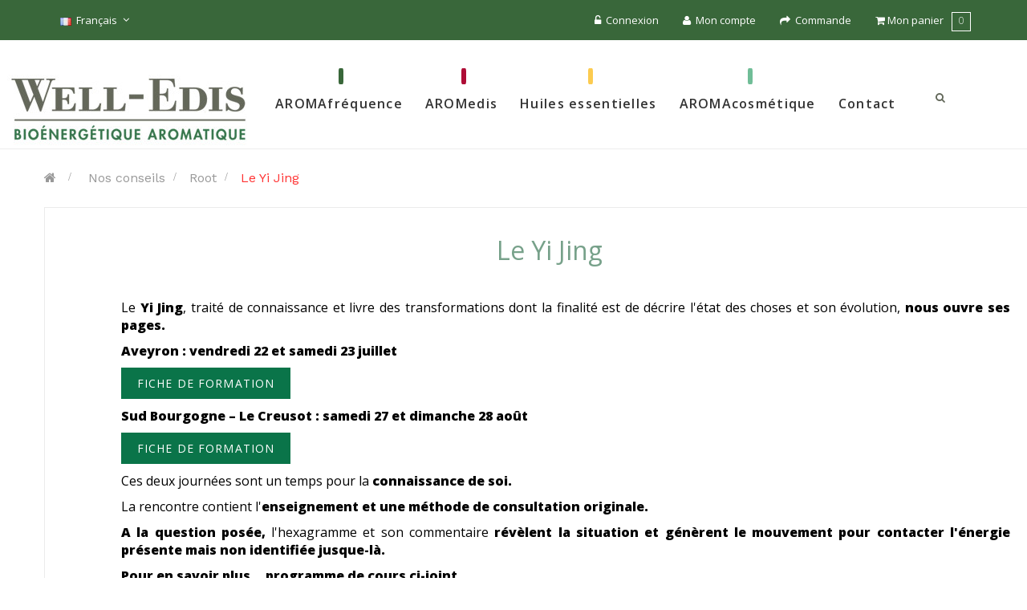

--- FILE ---
content_type: text/html; charset=utf-8
request_url: https://www.well-edis.fr/blog-conseils/le-yi-jing-b38.html
body_size: 10770
content:
<!DOCTYPE HTML> <!--[if lt IE 7]><html class="no-js lt-ie9 lt-ie8 lt-ie7" lang="fr-fr"><![endif]--> <!--[if IE 7]><html class="no-js lt-ie9 lt-ie8 ie7" lang="fr-fr"><![endif]--> <!--[if IE 8]><html class="no-js lt-ie9 ie8" lang="fr-fr"><![endif]--> <!--[if gt IE 8]><html class="no-js ie9" lang="fr-fr"><![endif]--><html lang="fr-fr" class="default" ><head><meta charset="utf-8" /><title>Le Yi Jing - Well-Edis</title><meta name="generator" content="PrestaShop" /><meta name="robots" content="index,follow" /><meta name="viewport" content="width=device-width, minimum-scale=0.25, maximum-scale=1.6, initial-scale=1.0" /><meta name="apple-mobile-web-app-capable" content="yes" /><link rel="icon" type="image/vnd.microsoft.icon" href="/img/favicon.ico?1760951203" /><link rel="shortcut icon" type="image/x-icon" href="/img/favicon.ico?1760951203" /><link rel="stylesheet" href="https://www.well-edis.fr/themes/leo_cool_stuff/cache/v_517_b3570c96bf384dcb08d2f7ec1c4016f0_all.css" type="text/css" media="all" /><link rel="alternate" type="application/rss+xml" title="Well-Edis" href="https://www.well-edis.fr/modules/feeder/rss.php?id_category=0&amp;orderby=position&amp;orderway=asc" />  <link rel="stylesheet" type="text/css" href="https://www.well-edis.fr/themes/leo_cool_stuff/css/responsive.css"/><link rel="stylesheet" href="/themes/leo_cool_stuff/css/customize/test33.css" type="text/css" media="all" /><link rel="stylesheet" type="text/css" href="https://fonts.googleapis.com/css2?family=Open+Sans" media="screen" /><style type="text/css">corps { font-family:'Open Sans', sans-serif }</style><link rel="stylesheet" type="text/css" href="https://fonts.googleapis.com/css2?family=Playfair+Display" media="screen" /><style type="text/css">h1, h2, h3, h4, h5, h6, .h1, .h2, .h3, .h4, .h5, .h6 { font-family:'Open Sans', sans-serif }</style><link rel="stylesheet" type="text/css" href="https://fonts.googleapis.com/css2?family=Oooh+Baby&display=swap" rel="stylesheet"" media="screen" /><style type="text/css">typo { font-family:'Oooh Baby', cursive' }</style><link rel="stylesheet" href="//fonts.googleapis.com/css?family=Open+Sans:300,800,600&amp;subset=latin,latin-ext" type="text/css" media="all" /><link href='https://fonts.googleapis.com/css?family=Work+Sans:300,400,700' rel='stylesheet' type='text/css'> <!--[if IE 8]> 
<script src="https://oss.maxcdn.com/libs/html5shiv/3.7.0/html5shiv.js"></script> 
<script src="https://oss.maxcdn.com/libs/respond.js/1.3.0/respond.min.js"></script> <![endif]--></head><body id="module-leoblog-blog" class="module-leoblog-blog hide-left-column hide-right-column lang_fr fullwidth header-default"> <section id="page" data-column="col-xs-12 col-sm-6 col-md-4" data-type="grid"> <header id="header" class="header-center"> <section class="header-container"><div id="topbar"><div class="container"><div class="row no-margin ApRow " style="" ><div class="no-padding col-lg-12 col-md-12 col-sm-12 col-xs-12 col-sp-12 ApColumn " ><div class="block-languages popup-over pull-left e-scale"><div class="popup-title"> <img src="https://www.well-edis.fr/img/l/1.jpg" alt="fr" width="14" height="10" />&nbsp; <span>Français</span></div><div class="popup-content"><div id="languages-block-top" class="languages-block"><ul id="first-languages" class="languages-block_ul"><li class="selected"> <span><img src="https://www.well-edis.fr/img/l/1.jpg" alt="fr" width="16" height="11" />&nbsp;Français</span></li></ul></div></div></div><div class="blockcart_top clearfix pull-right"><div class="bg-over-lay"></div><div id="cart" class="shopping_cart"><div class="media heading"><div class="cart-inner media-body"> <a class="link-cart" href="https://www.well-edis.fr/commande" title="Voir mon panier" rel="nofollow"> <span class="title-cart"><i class="fa fa-shopping-cart"></i> <span>Mon panier</span></span> <span class="ajax_cart_quantity unvisible">0</span> <span class="ajax_cart_total unvisible hidden-sp"> </span> <span class="ajax_cart_product_txt unvisible hidden-sp"> - article</span> <span class="ajax_cart_product_txt_s unvisible hidden-sp"> - Article (s)</span> </a></div></div><div class="cart_block block exclusive"><div class="block_content"><div class="block-info-cart"><h4 class="title_block"> Panier</h4></div><div class="cart_block_list"><p class="cart_block_no_products"> Aucun produit</p><div class="cart-prices"><div class="cart-prices-line first-line"> <span class="price cart_block_shipping_cost ajax_cart_shipping_cost unvisible"> À définir </span> <span class="unvisible"> Livraison </span></div><div class="cart-prices-line last-line"> <span class="price cart_block_total ajax_block_cart_total">0,00 €</span> <span>Total</span></div></div><p class="cart-buttons clearfix"> <a id="button_order_cart" class="btn btn-warning button-medium button button-small pull-right" href="https://www.well-edis.fr/commande" title="Commander" rel="nofollow"> <span> Commander </span> </a></p></div></div></div></div></div><div id="layer_cart"><div class="clearfix"><div class="layer_cart_product col-xs-12 col-md-6"> <span class="cross" title="Fermer la fenêtre"></span> <span class="title"> <i class="fa fa-ok"></i>Produit ajouté au panier avec succès </span><div class="product-image-container layer_cart_img"></div><div class="layer_cart_product_info"> <span id="layer_cart_product_title" class="product-name"></span> <span id="layer_cart_product_attributes"></span><div> <strong class="dark">Quantité</strong> <span id="layer_cart_product_quantity"></span></div><div> <strong class="dark">Total</strong> <span id="layer_cart_product_price"></span></div></div></div><div class="layer_cart_cart col-xs-12 col-md-6"> <span class="title"> <span class="ajax_cart_product_txt_s unvisible"> Il y a <span class="ajax_cart_quantity">0</span> produits dans votre panier. </span> <span class="ajax_cart_product_txt "> Il y a 1 produit dans votre panier. </span> </span><div class="layer_cart_row"> <strong class="dark"> Total produits </strong> <span class="ajax_block_products_total"> </span></div><div class="layer_cart_row"> <strong class="dark unvisible"> Frais de port&nbsp; </strong> <span class="ajax_cart_shipping_cost unvisible"> À définir </span></div><div class="layer_cart_row"> <strong class="dark"> Total TTC </strong> <span class="ajax_block_cart_total"> </span></div><div class="button-container"> <span class="continue btn btn-outline btn-sm button exclusive-medium" title="Continuer mes achats"> <span> Continuer mes achats </span> </span> <a class="btn btn-outline btn-sm button pull-right" href="https://www.well-edis.fr/commande" title="Commander" rel="nofollow"> <span> Commander </span> </a></div></div></div><div class="crossseling"></div></div><div class="layer_cart_overlay"></div>  <div class="header_user_info pull-right e-translate-top"><div data-toggle="dropdown" class="popup-title"><i class="fa fa-list-alt"></i></div><ul class="links"><li><a class="login" href="https://www.well-edis.fr/mon-compte" rel="nofollow" title="Connectez-vous à votre compte client"> <i class="fa fa-unlock-alt"></i>Connexion </a></li><li> <a href="https://www.well-edis.fr/mon-compte" title="Mon compte"> <i class="fa fa-user"></i>Mon compte </a></li><li class="last"> <a href="https://www.well-edis.fr/" title="Commande" class="last"> <i class="fa fa-share"></i>Commande </a></li><li> <a id="wishlist-total" class="ap-btn-wishlist" href="https://www.well-edis.fr/module/blockwishlist/mywishlist" title="Mes listes"> <i class="fa fa-heart"></i><span>Liste d'envies</span><span class="ap-total-wishlist ap-total"></span> </a></li><li class="last"> <a class="ap-btn-compare" href="https://www.well-edis.fr/comparaison-produits" title="Comparer" rel="nofollow"> <i class="fa fa-compress"></i><span>Comparer</span><span class="ap-total-compare ap-total"></span> </a></li></ul></div></div></div></div></div><div id="header-main" class="header-left"><div class="container"><div class="row position-static ApRow has-bg bg-boxed" data-bg=" no-repeat top" style="background: no-repeat top;padding-top: 35px;" ><div class="header-logo col-lg-3 col-md-2 col-sm-12 col-xs-12 col-sp-12 ApColumn " > <a href="https://www.well-edis.fr/" title="Well-Edis"> <img class="logo img-responsive" src="https://www.well-edis.fr/img/well-edis-logo-1686650253.jpg" alt="Well-Edis" width="299" height="100"/> </a></div><div class="position-static col-lg-8 col-md-9 col-sm-1 col-xs-1 col-sp-2 ApColumn " ><div id="leo-megamenu" class="clearfix"> <nav id="cavas_menu" class="sf-contener leo-megamenu"><div class="" role="navigation"><div class="navbar-header"> <button type="button" class="navbar-toggle btn-outline-inverse" data-toggle="collapse" data-target=".navbar-ex1-collapse"> <span class="sr-only">Basculer la navigation</span> <span class="fa fa-bars"></span> </button></div><div id="leo-top-menu" class="collapse navbar-collapse navbar-ex1-collapse"><ul class="nav navbar-nav megamenu"><li class="frequence parent dropdown aligned-fullwidth " > <a href="https://www.well-edis.fr/10-aromafrequence" class="dropdown-toggle has-category" data-toggle="dropdown" target="_self"><span class="menu-title">AROMAfréquence</span><b class="caret"></b></a><div class="dropdown-sub dropdown-menu" style="width:1000px" ><div class="dropdown-menu-inner"><div class="row"><div class="mega-col col-sm-6" ><div class="mega-col-inner colonneverte"><div class="leo-widget"><div class="widget-links"><div class="menu-title"> Découvrir la technique</div><div class="widget-inner"><div id="tabs1375288047" class="panel-group"><ul class="nav-links"><li ><a href="/infos/9-bioenergetique-aromatique" >La Bioénergétique Aromatique</a></li></ul></div></div></div></div><div class="leo-widget"><div class="widget-html"><div class="menu-title"> 3 familles AROMAfréquence</div><div class="widget-inner"><p><span style="color: #ffffff;"><a href="https://www.well-edis.fr/img/cms/depliant-aromafrequence.pdf" target="_blank"><span style="color: #ffffff; font-size: 18px; font-weight: 400; font-family: 'Open Sans',sans-serif;">En savoir plus</span></a></span></p></div></div></div></div></div><div class="mega-col col-sm-6" ><div class="mega-col-inner colonnenoir"><div class="leo-widget"><div class="widget-raw-html"><div class="widget-inner"> <a href="/10-aromafrequence"><img src="/img/cms/aromafréquence/logo-AROMAfrequence2022-vecto.png" alt="logo aromedis" style="width: 66%;"></a></div></div></div><div class="leo-widget"><div class="widget-subcategories"><div class="widget-inner"><div class="menu-title"> <a href="https://www.well-edis.fr/10-aromafrequence" title="AROMAfr&eacute;quence" class="img"> AROMAfr&eacute;quence </a></div><ul><li class="clearfix"> <a href="https://www.well-edis.fr/13-elements" title="El&eacute;ments" class="img"> El&eacute;ments </a></li><li class="clearfix"> <a href="https://www.well-edis.fr/11-generateur" title="G&eacute;n&eacute;rateur" class="img"> G&eacute;n&eacute;rateur </a></li><li class="clearfix"> <a href="https://www.well-edis.fr/14-climat-interne" title="Climat Interne" class="img"> Climat Interne </a></li><li class="clearfix"> <a href="https://www.well-edis.fr/15-climat-externe" title="Climat Externe" class="img"> Climat Externe </a></li></ul></div></div></div></div></div><div class="mega-col col-sm-6" ><div class="mega-col-inner "><div class="leo-widget"><div class="widget-raw-html"><div class="widget-inner"> <a href="/infos/9-bioenergetique-aromatique"><img src="/img/cms/aromafréquence/loi.jpg" alt="loi 5 éléments" style="width: 85%;"></a></div></div></div></div></div><div class="mega-col col-sm-6" ><div class="mega-col-inner "><div class="leo-widget"><div class="widget-products"><div class="widget-inner"><div class="product_block"><div class="product-container product-block clearfix" itemscope itemtype="http://schema.org/Product"><div class="image "> <a class="product_img_link" href="https://www.well-edis.fr/134-generateur-i-eveil.html" title="Générateur I : Eveil" itemprop="url"> <img class="replace-2x img-responsive" src="https://www.well-edis.fr/418-small_default/generateur-i-eveil.jpg" alt="Générateur I : Eveil" title="Générateur I : Eveil" width="574" height="642" itemprop="image" /> </a></div><div class="product-meta"><h5 itemprop="name" class="name"> <a class="product-name" href="https://www.well-edis.fr/134-generateur-i-eveil.html" title="Générateur I : Eveil" itemprop="url" > Générateur I : Eveil </a></h5><div itemprop="offers" itemscope itemtype="http://schema.org/Offer" class="content_price"> <span itemprop="price" class="price product-price"> 24,00 € </span><meta itemprop="priceCurrency" content="0" /></div></div></div><div class="product-container product-block clearfix" itemscope itemtype="http://schema.org/Product"><div class="image "> <a class="product_img_link" href="https://www.well-edis.fr/135-generateur-ii-intuition.html" title="Générateur II: Intuition" itemprop="url"> <img class="replace-2x img-responsive" src="https://www.well-edis.fr/419-small_default/generateur-ii-intuition.jpg" alt="AROMAfrequence Générateur II: Intuition" title="AROMAfrequence Générateur II: Intuition" width="574" height="642" itemprop="image" /> </a></div><div class="product-meta"><h5 itemprop="name" class="name"> <a class="product-name" href="https://www.well-edis.fr/135-generateur-ii-intuition.html" title="Générateur II: Intuition" itemprop="url" > Générateur II: Intuition </a></h5><div itemprop="offers" itemscope itemtype="http://schema.org/Offer" class="content_price"> <span itemprop="price" class="price product-price"> 24,00 € </span><meta itemprop="priceCurrency" content="0" /></div></div></div></div></div></div></div></div></div></div></div></div></li><li class="medis parent dropdown aligned-fullwidth " > <a href="https://www.well-edis.fr/19-aromedis" class="dropdown-toggle has-category" data-toggle="dropdown" target="_self"><span class="menu-title">AROMedis</span><b class="caret"></b></a><div class="dropdown-sub dropdown-menu" style="width:800px" ><div class="dropdown-menu-inner"><div class="row"><div class="mega-col col-sm-6" ><div class="mega-col-inner "><div class="leo-widget"><div class="widget-links"><div class="menu-title"> AROMedis</div><div class="widget-inner"><div id="tabs2023780436" class="panel-group"><ul class="nav-links"><li ><a href="/infos/8-aromatherapie-vibratoire" >Découvrir 4 spécialités "Confort"</a></li></ul></div></div></div></div><div class="leo-widget"><div class="widget-html"><div class="menu-title"> En savoir plus</div><div class="widget-inner"><p><span style="color: #ffffff;"><a href="https://www.well-edis.fr/img/cms/AROMedis dépliant recto verso.pdf" target="_blank"><span style="color: #ffffff; font-size: 18px; font-weight: 400; font-family: 'Open Sans',sans-serif;">Energie et vitalité</span></a></span></p><p><span style="color: #ffffff;"><a href="https://www.well-edis.fr/img/cms/depliant-huile-luo-tm.pdf" target="_blank"><span style="color: #ffffff; font-size: 18px; font-weight: 400; font-family: 'Open Sans',sans-serif;">Huiles de massage LUO et TM</span></a></span></p></div></div></div><div class="leo-widget"><div class="widget-raw-html"><div class="widget-inner"> <img src="/img/cms/vitalite.jpg" alt="goutte" style="width: 85%;" class="image-menu"></div></div></div></div></div><div class="mega-col col-sm-6" ><div class="mega-col-inner colonnenoir"><div class="leo-widget"><div class="widget-raw-html"><div class="widget-inner"> <a href="/19-aromedis"><img src="/img/cms/aroma vibratoire/logo-aromedis-vert.jpg" alt="logo aromedis" style="width: 66%;"></a></div></div></div><div class="leo-widget"><div class="widget-subcategories"><div class="widget-inner"><div class="menu-title"> <a href="https://www.well-edis.fr/19-aromedis" title="AROMedis" class="img"> AROMedis </a></div><ul><li class="clearfix"> <a href="https://www.well-edis.fr/21-friction-vitalisante" title="Friction vitalisante" class="img"> Friction vitalisante </a></li><li class="clearfix"> <a href="https://www.well-edis.fr/26-brume-de-jade" title="Brume de jade" class="img"> Brume de jade </a></li><li class="clearfix"> <a href="https://www.well-edis.fr/27-diffuseurs" title="Diffuseurs" class="img"> Diffuseurs </a></li><li class="clearfix"> <a href="https://www.well-edis.fr/38-huile-de-massage-luo-et-tm" title="Huile de Massage LUO et TM" class="img"> Huile de Massage LUO et TM </a></li></ul></div></div></div><div class="leo-widget"><div class="widget-products"><div class="widget-inner"><div class="product_block"><div class="product-container product-block clearfix" itemscope itemtype="http://schema.org/Product"><div class="image "> <a class="product_img_link" href="https://www.well-edis.fr/174-friction-vitalisante.html" title="AROMedis Friction vitalisante" itemprop="url"> <img class="replace-2x img-responsive" src="https://www.well-edis.fr/410-small_default/friction-vitalisante.jpg" alt="Friction vitalisante" title="Friction vitalisante" width="574" height="642" itemprop="image" /> </a></div><div class="product-meta"><h5 itemprop="name" class="name"> <a class="product-name" href="https://www.well-edis.fr/174-friction-vitalisante.html" title="AROMedis Friction vitalisante" itemprop="url" > AROMedis Friction vitalisante </a></h5><div itemprop="offers" itemscope itemtype="http://schema.org/Offer" class="content_price"> <span itemprop="price" class="price product-price"> 35,00 € </span><meta itemprop="priceCurrency" content="0" /></div></div></div><div class="product-container product-block clearfix" itemscope itemtype="http://schema.org/Product"><div class="image "> <a class="product_img_link" href="https://www.well-edis.fr/180-brume-de-jade-bienveillance.html" title="Brume de Jade-Bienveillance" itemprop="url"> <img class="replace-2x img-responsive" src="https://www.well-edis.fr/409-small_default/brume-de-jade-bienveillance.jpg" alt="Brume de Jade-Bienveillance" title="Brume de Jade-Bienveillance" width="574" height="642" itemprop="image" /> </a></div><div class="product-meta"><h5 itemprop="name" class="name"> <a class="product-name" href="https://www.well-edis.fr/180-brume-de-jade-bienveillance.html" title="Brume de Jade-Bienveillance" itemprop="url" > Brume de Jade-Bienveillance </a></h5><div itemprop="offers" itemscope itemtype="http://schema.org/Offer" class="content_price"> <span itemprop="price" class="price product-price"> 25,00 € </span><meta itemprop="priceCurrency" content="0" /></div></div></div></div></div></div></div></div></div></div></div></div></li><li class="huile parent dropdown aligned-fullwidth " > <a href="https://www.well-edis.fr/3-huiles-essentielles" class="dropdown-toggle has-category" data-toggle="dropdown" target="_self"><span class="menu-title">Huiles essentielles</span><b class="caret"></b></a><div class="dropdown-sub dropdown-menu" style="width:1000px" ><div class="dropdown-menu-inner"><div class="row"><div class="mega-col col-sm-6" ><div class="mega-col-inner "><div class="leo-widget"><div class="widget-links"><div class="menu-title"> Les Huiles essentielles</div><div class="widget-inner"><div id="tabs2092969711" class="panel-group"><ul class="nav-links"><li ><a href="/infos/12-huile-essentielles" >Huiles Essentielles Botaniquement et Biochimiquement Définies</a></li></ul></div></div></div></div><div class="leo-widget"><div class="widget-raw-html"><div class="widget-inner"> <a href="/infos/12-huiles-essentielles"><img src="/img/cms/goutte.png"style="width: 85%;"></a></div></div></div></div></div><div class="mega-col col-sm-6" ><div class="mega-col-inner "><div class="leo-widget"><div class="widget-products"><div class="widget-inner"><div class="product_block"><div class="product-container product-block clearfix" itemscope itemtype="http://schema.org/Product"><div class="image "> <a class="product_img_link" href="https://www.well-edis.fr/1-huile-essentielle-achillee-millefeuille-5ml.html" title="Huile Essentielle d&#039;Achillée Millefeuille" itemprop="url"> <img class="replace-2x img-responsive" src="https://www.well-edis.fr/21-small_default/huile-essentielle-achillee-millefeuille-5ml.jpg" alt="Huile Essentielle Achillée millefeuille 12ml" title="Huile Essentielle Achillée millefeuille 12ml" width="574" height="642" itemprop="image" /> </a></div><div class="product-meta"><h5 itemprop="name" class="name"> <a class="product-name" href="https://www.well-edis.fr/1-huile-essentielle-achillee-millefeuille-5ml.html" title="Huile Essentielle d&#039;Achillée Millefeuille" itemprop="url" > Huile Essentielle d&#039;Achillée Millefeuille </a></h5><div itemprop="offers" itemscope itemtype="http://schema.org/Offer" class="content_price"> <span itemprop="price" class="price product-price"> 33,60 € </span><meta itemprop="priceCurrency" content="0" /></div></div></div><div class="product-container product-block clearfix" itemscope itemtype="http://schema.org/Product"><div class="image "> <a class="product_img_link" href="https://www.well-edis.fr/2-huile-essentielle-d-aneth.html" title="Huile Essentielle d&#039;Aneth" itemprop="url"> <img class="replace-2x img-responsive" src="https://www.well-edis.fr/74-small_default/huile-essentielle-d-aneth.jpg" alt="Huile Essentielle d&#039;Aneth" title="Huile Essentielle d&#039;Aneth" width="574" height="642" itemprop="image" /> </a></div><div class="product-meta"><h5 itemprop="name" class="name"> <a class="product-name" href="https://www.well-edis.fr/2-huile-essentielle-d-aneth.html" title="Huile Essentielle d&#039;Aneth" itemprop="url" > Huile Essentielle d&#039;Aneth </a></h5><div itemprop="offers" itemscope itemtype="http://schema.org/Offer" class="content_price"> <span itemprop="price" class="price product-price"> 19,50 € </span><meta itemprop="priceCurrency" content="0" /></div></div></div></div></div></div></div></div></div><div class="mega-col col-sm-6" ><div class="mega-col-inner "></div></div></div></div></div></li><li class="cosmetique parent dropdown aligned-fullwidth " > <a href="https://www.well-edis.fr/4-janelle-aromasoin" class="dropdown-toggle has-category" data-toggle="dropdown" target="_self"><span class="menu-title">AROMAcosmétique</span><b class="caret"></b></a><div class="dropdown-sub dropdown-menu" style="width:1000px" ><div class="dropdown-menu-inner"><div class="row"><div class="mega-col col-sm-6" ><div class="mega-col-inner "><div class="leo-widget"><div class="widget-links"><div class="menu-title"> Découvrir le principe</div><div class="widget-inner"><div id="tabs1386695454" class="panel-group"><ul class="nav-links"><li ><a href="/infos/10-aromacosmetique" >Soin du visage et tempérament</a></li></ul></div></div></div></div><div class="leo-widget"><div class="widget-html"><div class="menu-title"> En savoir plus</div><div class="widget-inner"><p><a href="https://www.well-edis.fr/img/cms/aromasoin.pdf" target="_blank"><span style="color: #ffffff; font-size: 18px; font-weight: 400; font-family: 'Open Sans',sans-serif;">Les principes de l'AromaSoin</span></a></p></div></div></div></div></div><div class="mega-col col-sm-6" ><div class="mega-col-inner colonnenoir"><div class="leo-widget"><div class="widget-raw-html"><div class="widget-inner"> <a href="/4-janelle-aromasoin"><img src="/img/cms/aroma soin/janelle.jpg" alt="logo janelle" style="width: 95%;"></a></div></div></div><div class="leo-widget"><div class="widget-subcategories"><div class="widget-inner"><div class="menu-title"> <a href="https://www.well-edis.fr/4-janelle-aromasoin" title="JANELLE AROMAsoin" class="img"> JANELLE AROMAsoin </a></div><ul><li class="clearfix"> <a href="https://www.well-edis.fr/16-blossomy" title="BLOSSOMY" class="img"> BLOSSOMY </a></li><li class="clearfix"> <a href="https://www.well-edis.fr/17-clarea" title="CLAREA" class="img"> CLAREA </a></li><li class="clearfix"> <a href="https://www.well-edis.fr/18-rejuven" title="REJUVEN" class="img"> REJUVEN </a></li></ul></div></div></div></div></div><div class="mega-col col-sm-6" ><div class="mega-col-inner "><div class="leo-widget"><div class="widget-raw-html"><div class="widget-inner"> <img src="/img/cms/aroma soin/soin.jpg" alt="soin du visgae" style="width: 80%;" class="image-menu"></div></div></div></div></div><div class="mega-col col-sm-6" ><div class="mega-col-inner "><div class="leo-widget"><div class="widget-products"><div class="widget-inner"><div class="product_block"><div class="product-container product-block clearfix" itemscope itemtype="http://schema.org/Product"><div class="image "> <a class="product_img_link" href="https://www.well-edis.fr/124-creme-visage-protection-et-equilibre.html" title="Crème Visage BLOSSOMY protection et équilibre 50ml" itemprop="url"> <img class="replace-2x img-responsive" src="https://www.well-edis.fr/411-small_default/creme-visage-protection-et-equilibre.jpg" alt="Crème de soin protection et équilibre" title="Crème de soin protection et équilibre" width="574" height="642" itemprop="image" /> </a></div><div class="product-meta"><h5 itemprop="name" class="name"> <a class="product-name" href="https://www.well-edis.fr/124-creme-visage-protection-et-equilibre.html" title="Crème Visage BLOSSOMY protection et équilibre 50ml" itemprop="url" > Crème Visage BLOSSOMY protection et... </a></h5><div itemprop="offers" itemscope itemtype="http://schema.org/Offer" class="content_price"> <span itemprop="price" class="price product-price"> 58,00 € </span><meta itemprop="priceCurrency" content="0" /></div></div></div><div class="product-container product-block clearfix" itemscope itemtype="http://schema.org/Product"><div class="image "> <a class="product_img_link" href="https://www.well-edis.fr/127-huile-demaquillante-pour-visage-et-yeux.html" title="Huile Démaquillante BLOSSOMY rituel beauté 50ml" itemprop="url"> <img class="replace-2x img-responsive" src="https://www.well-edis.fr/447-small_default/huile-demaquillante-pour-visage-et-yeux.jpg" alt="Huile démaquillante visage et yeux" title="Huile démaquillante visage et yeux" width="574" height="642" itemprop="image" /> </a></div><div class="product-meta"><h5 itemprop="name" class="name"> <a class="product-name" href="https://www.well-edis.fr/127-huile-demaquillante-pour-visage-et-yeux.html" title="Huile Démaquillante BLOSSOMY rituel beauté 50ml" itemprop="url" > Huile Démaquillante BLOSSOMY rituel beauté... </a></h5><div itemprop="offers" itemscope itemtype="http://schema.org/Offer" class="content_price"> <span itemprop="price" class="price product-price"> 34,00 € </span><meta itemprop="priceCurrency" content="0" /></div></div></div></div></div></div></div></div></div></div></div></div></li><li class="contact" > <a href="/nous-contacter" target="_self" class="has-category"><span class="menu-title">Contact</span></a></li></ul></div></div> </nav></div>   </div><div class="position-static col-lg-1 col-md-1 col-sm-11 col-xs-11 col-sp-10 ApColumn " ><div id="search_block_top"><form id="searchbox" method="get" action="//www.well-edis.fr/recherche" > <input type="hidden" name="controller" value="search" /> <input type="hidden" name="orderby" value="position" /> <input type="hidden" name="orderway" value="desc" /> <input class="search_query form-control" type="text" id="search_query_top" name="search_query" placeholder="Rechercher" value="" /> <button type="submit" name="submit_search" class="btn btn-outline-inverse fa fa-search">&nbsp;</button></form></div><div class="ApRawHtml block btn_search"><p><a id="click_show_search" class=" fa fa-search"></a></p></div></div></div><div class="iqitfreedeliverycount iqitfreedeliverycount-detach hidden-detach clearfix "><div clas="fd-table"><div class="ifdc-icon fd-table-cell"><i class="icon icon-truck"></i></div><div class="ifdc-remaining fd-table-cell">Encore <span class="ifdc-remaining-price">70,00 €</span> et profitez de la livraison gratuite !</div></div><div class="ifdc-txt"><div class="ifdc-txt-content"><p>Profitez de la livraison gratuite à partir de 70€ en 48 heures avec Colissimo (France Métropolitaine)</p></div></div></div></div></div> </section> </header><div id="breadcrumb" class="clearfix"><div class="container"><div class="breadcrumb clearfix"> <a class="home" href="https://www.well-edis.fr/" title="Retourner &agrave; la maison"><i class="fa fa-home"></i></a> <span class="navigation-pipe">&gt;</span> <span class="navigation_page"><span itemscope itemtype="http://data-vocabulary.org/Breadcrumb"><a itemprop="url" href="https://www.well-edis.fr/blog-conseils.html">Nos conseils</span></a></span><span class="navigation-pipe">></span><span itemscope itemtype="http://data-vocabulary.org/Breadcrumb"><a itemprop="url" href="https://www.well-edis.fr/blog-conseils/-c1.html">Root</span></a></span><span class="navigation-pipe">></span>Le Yi Jing</span></div></div></div> <section id="columns" class="columns-container"><div class="container"><div class="row"> <section id="center_column" class="col-md-12"><div id="blogpage" class="blog-detail blog-container box"><div class="inner"><h1 class="blog-title">Le Yi Jing</h1><div class="blog-meta"></div><div class="blog-info"><div class="blog-image"> <img src="https://www.well-edis.fr/img/leoblog/b/lg-b-b-1.png" title="Le Yi Jing"/></div><div class="blog-description"></div><div class="blog-content"><table width="1188" style="height:445px;"><tbody><tr><td style="padding:20px;"><p><strong><span><img src="https://test.well-edis.fr/img/cms/Blog/trigralles.png" alt="" width="405" height="411" /></span></strong></p></td><td style="padding:20px;"><p style="text-align:justify;"><span>Le<strong><span> Yi Jing</span></strong>, traité de connaissance et livre des transformations dont la finalité est de décrire l'état des choses et son évolution,&nbsp;<strong><span>nous ouvre ses pages.</span></strong></span></p><p style="text-align:justify;"><strong><span>Aveyron&nbsp;: <span>vendredi 22 et samedi 23 juillet</span></span></strong></p><p><a href="https://www.well-edis.fr/img/cms/M7-Yi%20Jing%20Lanu%C3%A9jouls.pdf" target="_blank" class="btn btn-default">Fiche de formation</a></p><p><strong><span>Sud Bourgogne – <span>Le Creusot&nbsp;: samedi 27 et dimanche 28 août</span></span></strong></p><p><a href="https://www.well-edis.fr/img/cms/M7-Yi%20Jing%20Creusot.pdf" target="_blank" class="btn btn-default">Fiche de formation</a></p><p><span>Ces deux journées sont un temps pour la&nbsp;<strong><span>connaissance de soi.</span></strong></span></p><p><span>La rencontre contient l'<strong><span>enseignement et une méthode de consultation originale.</span></strong></span></p><p style="text-align:justify;"><strong><span>A la question posée,&nbsp;</span></strong><span>l'hexagramme et son commentaire&nbsp;<strong><span>révèlent la situation et génèrent le mouvement pour contacter l'énergie présente mais non identifiée jusque-là.</span></strong></span></p><p><strong><span>Pour en savoir plus… programme de cours ci-joint</span></strong></p><p></p><p><strong><span>Les 8 trigrammes comme symboles de cohérence entre Ciel et Sol</span></strong></p><p></p></td></tr></tbody></table></div><div class="social-share"><div class="social-wrap"><div class="social-heading"> <b>Comme ça</b></div><div class="itemTwitterButton"> <a href="https://twitter.com/share" class="twitter-share-button" data-count="horizontal" > Gazouillement </a>  </div><div class="itemFacebookButton"><div id="fb-root"></div>  <div class="fb-like" data-send="false" data-width="200" data-show-faces="true"></div></div><div class="itemGooglePlusOneButton"> <g:plusone annotation="inline" width="120"></g:plusone>  </div></div></div><div class="extra-blogs row"><div class="col-lg-6 col-md-6 col-xs-12"><h4>Dans la même catégorie</h4><ul><li><a href="https://www.well-edis.fr/blog-conseils/laromatherapie-vibratoire-voie-dexploration-pour-soi-b39.html">L’Aromathérapie Vibratoire, voie d’exploration pour soi</a></li><li><a href="https://www.well-edis.fr/blog-conseils/vivre-au-rythme-des-cinq-saisons-b40.html">Vivre au rythme des cinq saisons</a></li></ul></div><div class="col-lg-6 col-md-6 col-xs-12"><h4>Rapporté par mots clés</h4><ul></ul></div></div><div class="blog-comment-block"><div id="blog-localengine"><h3>commentaires</h3><div class="comments"></div><h3>Laissez votre commentaire</h3><form class="form-horizontal" method="post" id="comment-form" action="https://www.well-edis.fr/blog-conseils/le-yi-jing-b38.html" onsubmit="return false;"><div class="form-group"> <label class="col-lg-3 control-label" for="inputFullName">Nom complet</label><div class="col-lg-9"> <input type="text" name="user" placeholder="Entrez votre nom complet" id="inputFullName" class="form-control"></div></div><div class="form-group"> <label class="col-lg-3 control-label" for="inputEmail">Email</label><div class="col-lg-9"> <input type="text" name="email" placeholder="Entrer votre email" id="inputEmail" class="form-control"></div></div><div class="form-group"> <label class="col-lg-3 control-label" for="inputComment">Commentaire</label><div class="col-lg-9"><textarea type="text" name="comment" rows="6"  placeholder="Entrez votre commentaire" id="inputComment" class="form-control"></textarea></div></div><div class="form-group"> <label class="col-lg-3 control-label" for="inputEmail">Captcha</label><div class="col-lg-8 col-md-8 ipts-captcha"> <img src="https://www.well-edis.fr/blog-conseils/le-yi-jing-b38.html?captchaimage=1" class="comment-capcha-image" align="left"/> <input class="form-control" type="text" name="captcha" value="" size="10" /></div></div> <input type="hidden" name="id_leoblog_blog" value="38"><div class="form-group"><div class="col-lg-9 col-lg-offset-3"><button class="btn btn-default" name="submitcomment" type="submit">Proposer</button></div></div></form></div></div></div></div></div> </section></div></div> </section> <footer id="footer" class="footer-container"><div class="container"><div class="row piedpage ApRow has-bg bg-boxed" data-bg=" no-repeat" style="background: no-repeat;" ><div class="text-center space-padding-top-60 col-lg-2 col-md-4-8 col-sm-12 col-xs-12 col-sp-12 ApColumn " ><div id="image-form_9200667413031318" class="block ApImage"> <a href="index.php" > <img src="/themes/leo_cool_stuff/img/modules/appagebuilder/images/welledisfooter.png" class="img-responsive " title="" alt="" style=" width:auto; height:auto" /></a><div class='image_description'><h3><span>933 Avenue du Rouergue</span><br /><span style="color: #39673a;"><strong>12350 LANUEJOULS</strong></span></h3><h3><strong><a href="tel:0565811136">05 65 81 11 36</a></strong></h3></div></div></div><div class="space-padding-top-60 col-lg-4 col-md-2-4 col-sm-4 col-xs-12 col-sp-12 ApColumn " ><div class="footer-block block" id="block_various_links_footer"><h4 class="title_block">Informations</h4><ul class="toggle-footer list-group bullet"><li class="item"> <a href="https://www.well-edis.fr/nous-contacter" title="Contactez-nous"> Contactez-nous </a></li><li class="item"> <a href="https://www.well-edis.fr/infos/7-well-edis" title="Qui sommes-nous ?"> Qui sommes-nous ? </a></li><li class="item"> <a href="https://www.well-edis.fr/infos/1-livraison" title="Livraison"> Livraison </a></li><li class="item"> <a href="https://www.well-edis.fr/infos/2-mentions-legales" title="Mentions légales"> Mentions légales </a></li><li class="item"> <a href="https://www.well-edis.fr/infos/3-conditions-utilisation" title="Conditions d&#039;utilisation"> Conditions d&#039;utilisation </a></li><li class="item"> <a href="https://www.well-edis.fr/infos/5-paiement-securise" title="Paiement sécurisé"> Paiement sécurisé </a></li></ul></div></div><div class="space-padding-top-60 col-lg-4 col-md-2-4 col-sm-4 col-xs-12 col-sp-12 ApColumn " ><div class="footer-block block"><h4 class="title_block"><a href="https://www.well-edis.fr/mon-compte" title="Gérer mon compte client" rel="nofollow">Mon compte</a></h4><div class="block_content toggle-footer"><ul class="bullet toggle-footer list-group"><li><a href="https://www.well-edis.fr/historique-commandes" title="Mes commandes" rel="nofollow">Mes commandes</a></li><li><a href="https://www.well-edis.fr/avoirs" title="Mes avoirs" rel="nofollow">Mes avoirs</a></li><li><a href="https://www.well-edis.fr/adresses" title="Mes adresses" rel="nofollow">Mes adresses</a></li><li><a href="https://www.well-edis.fr/identite" title="Gérer mes informations personnelles" rel="nofollow">Mes informations personnelles</a></li><li><a href="https://www.well-edis.fr/reduction" title="Mes bons de réduction" rel="nofollow">Mes bons de réduction</a></li></ul></div></div></div><div class="col-lg-2 col-md-12 col-sm-12 col-xs-12 col-sp-6 ApColumn " ><div id="social_block" class="block"><h4 class="title_block">Trouvez-nous sur</h4><ul><li class="facebook"> <a class="_blank" href="https://www.facebook.com/welledis"> <span>Facebook</span> </a></li></ul></div><div class="clearfix"></div><div id="image-form_6898851101512088" class="block logo-aromtao ApImage"> <a href="https://www.aromtao.fr/" target="_blank"> <img src="/themes/leo_cool_stuff/img/modules/appagebuilder/images/logoaromtao2.png" class="img-responsive " title="" alt="" style=" width:100%; height:auto" /></a></div></div></div><div class="row ApRow has-bg bg-boxed" data-bg=" no-repeat top" style="background: no-repeat top;" ><div class="footer-copyright col-lg-12 col-md-12 col-sm-12 col-xs-12 col-sp-12 ApColumn " ><div class="ApHtml block"><div class="block_content"><p class="copyright" style="text-align: center;">Site créé par <a href="https://www.net15.fr/" target="_blank" rel="nofollow">NET15</a> - Copyright © 2022 - Tous droits réservés</p></div></div><div class="ApRawHtml block"><div class="block_content"><p id="back-top"> <a href="#top" title="Scroll To Top"><i class="fa fa-angle-up"></i></a></p></div></div></div></div>   </div> </footer> </section>
<script type="text/javascript">/* <![CDATA[ */;var CUSTOMIZE_TEXTFIELD=1;var FancyboxI18nClose='Fermer';var FancyboxI18nNext='Suivant';var FancyboxI18nPrev='Pr&eacute;c&eacute;dent';var ajax_allowed=true;var ajaxsearch=true;var baseDir='https://www.well-edis.fr/';var baseUri='https://www.well-edis.fr/';var blocksearch_type='top';var contentOnly=false;var currency={"id":1,"name":"Euro","iso_code":"EUR","iso_code_num":"978","sign":"\u20ac","blank":"1","conversion_rate":"1.000000","deleted":"0","format":"2","decimals":"1","active":"1","prefix":"","suffix":" \u20ac","id_shop_list":null,"force_id":false};var currencyBlank=1;var currencyFormat=2;var currencyRate=1;var currencySign='€';var customizationIdMessage='Personnalisation';var delete_txt='Supprimer';var displayList=false;var freeProductTranslation='Offert !';var freeShippingTranslation='Livraison gratuite !';var generated_date=1768618205;var hasDeliveryAddress=false;var highDPI=false;var id_lang=1;var img_dir='https://www.well-edis.fr/themes/leo_cool_stuff/img/';var instantsearch=false;var iqitfdc_from=70;var isGuest=0;var isLogged=0;var isMobile=false;var page_name='module-leoblog-blog';var priceDisplayMethod=0;var priceDisplayPrecision=2;var quickView=true;var removingLinkText='supprimer cet article du panier';var roundMode=2;var search_url='https://www.well-edis.fr/recherche';var static_token='4d2c6bed70bace9a006465c6faaaaeab';var toBeDetermined='À définir';var token='512284d25ac25f85791654a058fd9222';var usingSecureMode=true;/* ]]> */</script> <script type="text/javascript" src="https://www.well-edis.fr/themes/leo_cool_stuff/cache/v_54_f15682bb7a1d9e9bc87932a6e53d9a4a.js"></script> <script type="text/javascript" src="https://platform.twitter.com/widgets.js"></script> <script type="text/javascript">/* <![CDATA[ */;(window.gaDevIds=window.gaDevIds||[]).push('d6YPbH');(function(i,s,o,g,r,a,m){i['GoogleAnalyticsObject']=r;i[r]=i[r]||function(){(i[r].q=i[r].q||[]).push(arguments)},i[r].l=1*new Date();a=s.createElement(o),m=s.getElementsByTagName(o)[0];a.async=1;a.src=g;m.parentNode.insertBefore(a,m)})(window,document,'script','//www.google-analytics.com/analytics.js','ga');ga('create','UA-17330443-1','auto');ga('require','ec');;function updateFormDatas(){var nb=$('#quantity_wanted').val();var id=$('#idCombination').val();$('.paypal_payment_form input[name=quantity]').val(nb);$('.paypal_payment_form input[name=id_p_attr]').val(id);}$(document).ready(function(){var baseDirPP=baseDir.replace('http:','https:');if($('#in_context_checkout_enabled').val()!=1){$(document).on('click','#payment_paypal_express_checkout',function(){$('#paypal_payment_form_cart').submit();return false;});}var jquery_version=$.fn.jquery.split('.');if(jquery_version[0]>=1&&jquery_version[1]>=7){$('body').on('submit',".paypal_payment_form",function(){updateFormDatas();});}else{$('.paypal_payment_form').live('submit',function(){updateFormDatas();});}function displayExpressCheckoutShortcut(){var id_product=$('input[name="id_product"]').val();var id_product_attribute=$('input[name="id_product_attribute"]').val();$.ajax({type:"GET",url:baseDirPP+'/modules/paypal/express_checkout/ajax.php',data:{get_qty:"1",id_product:id_product,id_product_attribute:id_product_attribute},cache:false,success:function(result){if(result=='1'){$('#container_express_checkout').slideDown();}else{$('#container_express_checkout').slideUp();}return true;}});}$('select[name^="group_"]').change(function(){setTimeout(function(){displayExpressCheckoutShortcut()},500);});$('.color_pick').click(function(){setTimeout(function(){displayExpressCheckoutShortcut()},500);});if($('body#product').length>0){setTimeout(function(){displayExpressCheckoutShortcut()},500);}var modulePath='modules/paypal';var subFolder='/integral_evolution';var fullPath=baseDirPP+modulePath+subFolder;var confirmTimer=false;if($('form[target="hss_iframe"]').length==0){if($('select[name^="group_"]').length>0)displayExpressCheckoutShortcut();return false;}else{checkOrder();}function checkOrder(){if(confirmTimer==false)confirmTimer=setInterval(getOrdersCount,1000);}});;$(document).ready(function(){if($(window).width()<1025){$(".header_user_info").addClass('popup-over');$(".header_user_info .links").addClass('popup-content');}
else{$(".header_user_info").removeClass('popup-over');$(".header_user_info .links").removeClass('popup-content');}
$(window).resize(function(){if($(window).width()<1025){$(".header_user_info").addClass('popup-over');$(".header_user_info .links").addClass('popup-content');}
else{$(".header_user_info").removeClass('popup-over');$(".header_user_info .links").removeClass('popup-content');}});});;var current_link="http://www.well-edis.fr/";var currentURL=window.location;currentURL=String(currentURL);currentURL=currentURL.replace("https://","").replace("http://","").replace("www.","").replace(/#\w*/,"");current_link=current_link.replace("https://","").replace("http://","").replace("www.","");isHomeMenu=0;if($("body").attr("id")=="index")isHomeMenu=1;$(".megamenu > li > a").each(function(){menuURL=$(this).attr("href").replace("https://","").replace("http://","").replace("www.","").replace(/#\w*/,"");if((currentURL==menuURL)||(currentURL.replace(current_link,"")==menuURL)||isHomeMenu){$(this).parent().addClass("active");return false;}});;(function($){$.fn.OffCavasmenu=function(opts){var config=$.extend({},{opt1:null,text_warning_select:"S'il vous plaît sélectionner un pour supprimer?",text_confirm_remove:"Êtes-vous sûr de supprimer de pied de page?",JSON:null},opts);this.each(function(){var $btn=$('#cavas_menu .navbar-toggle');var $nav=null;if(!$btn.length)
return;var $nav=$('<section id="off-canvas-nav" class="leo-megamenu"><nav class="offcanvas-mainnav" ><div id="off-canvas-button"><span class="off-canvas-nav"></span>Fermer</div></nav></sections>');var $menucontent=$($btn.data('target')).find('.megamenu').clone();$("body").append($nav);$("#off-canvas-nav .offcanvas-mainnav").append($menucontent);$("#off-canvas-nav .offcanvas-mainnav").css('min-height',$(window).height()+30+"px");$("html").addClass("off-canvas");$("#off-canvas-button").click(function(){$btn.click();});$btn.toggle(function(){$("body").removeClass("off-canvas-inactive").addClass("off-canvas-active");},function(){$("body").removeClass("off-canvas-active").addClass("off-canvas-inactive");});});return this;}})(jQuery);$(document).ready(function(){jQuery("#cavas_menu").OffCavasmenu();$('#cavas_menu .navbar-toggle').click(function(){$('body,html').animate({scrollTop:0},0);return false;});});$(document.body).on('click','[data-toggle="dropdown"]',function(){if(!$(this).parent().hasClass('open')&&this.href&&this.href!='#'){window.location.href=this.href;}});;(function(d,s,id){var js,fjs=d.getElementsByTagName(s)[0];if(d.getElementById(id))return;js=d.createElement(s);js.id=id;js.src="//connect.facebook.net/en_US/all.js#xfbml=1";fjs.parentNode.insertBefore(js,fjs);}(document,'script','facebook-jssdk'));;(function(){window.___gcfg={lang:'en'};var po=document.createElement('script');po.type='text/javascript';po.async=true;po.src='https://apis.google.com/js/plusone.js';var s=document.getElementsByTagName('script')[0];s.parentNode.insertBefore(po,s);})();;var leoOption={productNumber:1,productInfo:0,productTran:0,productCdown:0,productColor:0,homeWidth:574,homeheight:642,}
$(document).ready(function(){var leoCustomAjax=new $.LeoCustomAjax();leoCustomAjax.processAjax();});;ga('send','pageview');/* ]]> */</script></body></html>

--- FILE ---
content_type: text/html; charset=utf-8
request_url: https://accounts.google.com/o/oauth2/postmessageRelay?parent=https%3A%2F%2Fwww.well-edis.fr&jsh=m%3B%2F_%2Fscs%2Fabc-static%2F_%2Fjs%2Fk%3Dgapi.lb.en.2kN9-TZiXrM.O%2Fd%3D1%2Frs%3DAHpOoo_B4hu0FeWRuWHfxnZ3V0WubwN7Qw%2Fm%3D__features__
body_size: 162
content:
<!DOCTYPE html><html><head><title></title><meta http-equiv="content-type" content="text/html; charset=utf-8"><meta http-equiv="X-UA-Compatible" content="IE=edge"><meta name="viewport" content="width=device-width, initial-scale=1, minimum-scale=1, maximum-scale=1, user-scalable=0"><script src='https://ssl.gstatic.com/accounts/o/2580342461-postmessagerelay.js' nonce="TJcEKmrgzPsfKChZkag6Sw"></script></head><body><script type="text/javascript" src="https://apis.google.com/js/rpc:shindig_random.js?onload=init" nonce="TJcEKmrgzPsfKChZkag6Sw"></script></body></html>

--- FILE ---
content_type: text/plain
request_url: https://www.google-analytics.com/j/collect?v=1&_v=j102&a=170146159&t=pageview&_s=1&dl=https%3A%2F%2Fwww.well-edis.fr%2Fblog-conseils%2Fle-yi-jing-b38.html&ul=en-us%40posix&dt=Le%20Yi%20Jing%20-%20Well-Edis&sr=1280x720&vp=1280x720&_u=aGBAAEIJAAAAACAMI~&jid=1939330378&gjid=547033324&cid=1735430136.1768618253&tid=UA-17330443-1&_gid=1526079613.1768618253&_r=1&_slc=1&did=d6YPbH&z=1756166401
body_size: -450
content:
2,cG-X7MKZ5PLX6